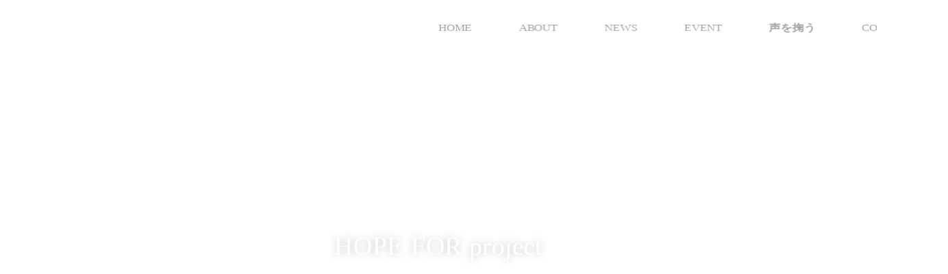

--- FILE ---
content_type: text/plain; charset=utf-8
request_url: https://analytics.studiodesignapp.com/event
body_size: -239
content:
Message published: 17847521627124202